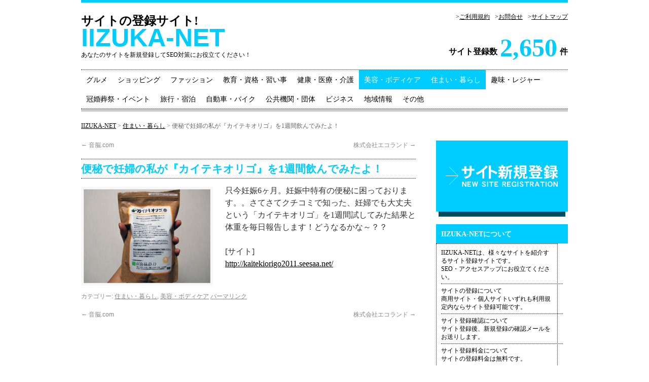

--- FILE ---
content_type: text/html; charset=UTF-8
request_url: https://iizuka-net.ne.jp/house/910
body_size: 37501
content:
<!DOCTYPE html>
<html dir="ltr" lang="ja"
	prefix="og: https://ogp.me/ns#" >
<head>
<meta http-equiv="Content-Type" content="text/html; charset=utf-8">


		<!-- All in One SEO 4.2.7.1 - aioseo.com -->
		<title>便秘で妊婦の私が『カイテキオリゴ』を1週間飲んでみたよ！ - IIZUKA-NET</title>
		<meta name="description" content="只今妊娠6ヶ月。妊娠中特有の便秘に困っております。。さてさてクチコミで知った、妊婦でも大丈夫という「カイテキオ" />
		<meta name="robots" content="max-image-preview:large" />
		<link rel="canonical" href="https://iizuka-net.ne.jp/house/910" />
		<meta name="generator" content="All in One SEO (AIOSEO) 4.2.7.1 " />
		<meta property="og:locale" content="ja_JP" />
		<meta property="og:site_name" content="IIZUKA-NET - あなたのサイトを新規登録してSEO対策にお役立てください！" />
		<meta property="og:type" content="article" />
		<meta property="og:title" content="便秘で妊婦の私が『カイテキオリゴ』を1週間飲んでみたよ！ - IIZUKA-NET" />
		<meta property="og:description" content="只今妊娠6ヶ月。妊娠中特有の便秘に困っております。。さてさてクチコミで知った、妊婦でも大丈夫という「カイテキオ" />
		<meta property="og:url" content="https://iizuka-net.ne.jp/house/910" />
		<meta property="article:published_time" content="2011-10-03T04:05:01+00:00" />
		<meta property="article:modified_time" content="2011-10-03T04:05:01+00:00" />
		<meta name="twitter:card" content="summary_large_image" />
		<meta name="twitter:title" content="便秘で妊婦の私が『カイテキオリゴ』を1週間飲んでみたよ！ - IIZUKA-NET" />
		<meta name="twitter:description" content="只今妊娠6ヶ月。妊娠中特有の便秘に困っております。。さてさてクチコミで知った、妊婦でも大丈夫という「カイテキオ" />
		<script type="application/ld+json" class="aioseo-schema">
			{"@context":"https:\/\/schema.org","@graph":[{"@type":"BlogPosting","@id":"https:\/\/iizuka-net.ne.jp\/house\/910#blogposting","name":"\u4fbf\u79d8\u3067\u598a\u5a66\u306e\u79c1\u304c\u300e\u30ab\u30a4\u30c6\u30ad\u30aa\u30ea\u30b4\u300f\u30921\u9031\u9593\u98f2\u3093\u3067\u307f\u305f\u3088\uff01 - IIZUKA-NET","headline":"\u4fbf\u79d8\u3067\u598a\u5a66\u306e\u79c1\u304c\u300e\u30ab\u30a4\u30c6\u30ad\u30aa\u30ea\u30b4\u300f\u30921\u9031\u9593\u98f2\u3093\u3067\u307f\u305f\u3088\uff01","author":{"@id":"https:\/\/iizuka-net.ne.jp\/author\/admin#author"},"publisher":{"@id":"https:\/\/iizuka-net.ne.jp\/#organization"},"image":{"@type":"ImageObject","url":"https:\/\/iizuka-net.ne.jp\/wp-content\/uploads\/2011\/10\/kaiteki1-260x195.jpg","@id":"https:\/\/iizuka-net.ne.jp\/#articleImage"},"datePublished":"2011-10-03T04:05:01+09:00","dateModified":"2011-10-03T04:05:01+09:00","inLanguage":"ja","mainEntityOfPage":{"@id":"https:\/\/iizuka-net.ne.jp\/house\/910#webpage"},"isPartOf":{"@id":"https:\/\/iizuka-net.ne.jp\/house\/910#webpage"},"articleSection":"\u4f4f\u307e\u3044\u30fb\u66ae\u3089\u3057, \u7f8e\u5bb9\u30fb\u30dc\u30c7\u30a3\u30b1\u30a2"},{"@type":"BreadcrumbList","@id":"https:\/\/iizuka-net.ne.jp\/house\/910#breadcrumblist","itemListElement":[{"@type":"ListItem","@id":"https:\/\/iizuka-net.ne.jp\/#listItem","position":1,"item":{"@type":"WebPage","@id":"https:\/\/iizuka-net.ne.jp\/","name":"\u30db\u30fc\u30e0","description":"\u3042\u306a\u305f\u306e\u30b5\u30a4\u30c8\u3092\u65b0\u898f\u767b\u9332\u3057\u3066SEO\u5bfe\u7b56\u306b\u304a\u5f79\u7acb\u3066\u304f\u3060\u3055\u3044\uff01","url":"https:\/\/iizuka-net.ne.jp\/"},"nextItem":"https:\/\/iizuka-net.ne.jp\/house\/#listItem"},{"@type":"ListItem","@id":"https:\/\/iizuka-net.ne.jp\/house\/#listItem","position":2,"item":{"@type":"WebPage","@id":"https:\/\/iizuka-net.ne.jp\/house\/","name":"\u4f4f\u307e\u3044\u30fb\u66ae\u3089\u3057","description":"\u53ea\u4eca\u598a\u5a206\u30f6\u6708\u3002\u598a\u5a20\u4e2d\u7279\u6709\u306e\u4fbf\u79d8\u306b\u56f0\u3063\u3066\u304a\u308a\u307e\u3059\u3002\u3002\u3055\u3066\u3055\u3066\u30af\u30c1\u30b3\u30df\u3067\u77e5\u3063\u305f\u3001\u598a\u5a66\u3067\u3082\u5927\u4e08\u592b\u3068\u3044\u3046\u300c\u30ab\u30a4\u30c6\u30ad\u30aa","url":"https:\/\/iizuka-net.ne.jp\/house\/"},"previousItem":"https:\/\/iizuka-net.ne.jp\/#listItem"}]},{"@type":"Organization","@id":"https:\/\/iizuka-net.ne.jp\/#organization","name":"IIZUKA-NET","url":"https:\/\/iizuka-net.ne.jp\/"},{"@type":"WebPage","@id":"https:\/\/iizuka-net.ne.jp\/house\/910#webpage","url":"https:\/\/iizuka-net.ne.jp\/house\/910","name":"\u4fbf\u79d8\u3067\u598a\u5a66\u306e\u79c1\u304c\u300e\u30ab\u30a4\u30c6\u30ad\u30aa\u30ea\u30b4\u300f\u30921\u9031\u9593\u98f2\u3093\u3067\u307f\u305f\u3088\uff01 - IIZUKA-NET","description":"\u53ea\u4eca\u598a\u5a206\u30f6\u6708\u3002\u598a\u5a20\u4e2d\u7279\u6709\u306e\u4fbf\u79d8\u306b\u56f0\u3063\u3066\u304a\u308a\u307e\u3059\u3002\u3002\u3055\u3066\u3055\u3066\u30af\u30c1\u30b3\u30df\u3067\u77e5\u3063\u305f\u3001\u598a\u5a66\u3067\u3082\u5927\u4e08\u592b\u3068\u3044\u3046\u300c\u30ab\u30a4\u30c6\u30ad\u30aa","inLanguage":"ja","isPartOf":{"@id":"https:\/\/iizuka-net.ne.jp\/#website"},"breadcrumb":{"@id":"https:\/\/iizuka-net.ne.jp\/house\/910#breadcrumblist"},"author":"https:\/\/iizuka-net.ne.jp\/author\/admin#author","creator":"https:\/\/iizuka-net.ne.jp\/author\/admin#author","datePublished":"2011-10-03T04:05:01+09:00","dateModified":"2011-10-03T04:05:01+09:00"},{"@type":"WebSite","@id":"https:\/\/iizuka-net.ne.jp\/#website","url":"https:\/\/iizuka-net.ne.jp\/","name":"IIZUKA-NET","description":"\u3042\u306a\u305f\u306e\u30b5\u30a4\u30c8\u3092\u65b0\u898f\u767b\u9332\u3057\u3066SEO\u5bfe\u7b56\u306b\u304a\u5f79\u7acb\u3066\u304f\u3060\u3055\u3044\uff01","inLanguage":"ja","publisher":{"@id":"https:\/\/iizuka-net.ne.jp\/#organization"}}]}
		</script>
		<!-- All in One SEO -->

<link rel="alternate" type="application/rss+xml" title="IIZUKA-NET &raquo; フィード" href="https://iizuka-net.ne.jp/feed" />
<link rel="alternate" type="application/rss+xml" title="IIZUKA-NET &raquo; コメントフィード" href="https://iizuka-net.ne.jp/comments/feed" />
<script type="text/javascript">
window._wpemojiSettings = {"baseUrl":"https:\/\/s.w.org\/images\/core\/emoji\/14.0.0\/72x72\/","ext":".png","svgUrl":"https:\/\/s.w.org\/images\/core\/emoji\/14.0.0\/svg\/","svgExt":".svg","source":{"concatemoji":"https:\/\/iizuka-net.ne.jp\/wp-includes\/js\/wp-emoji-release.min.js?ver=6.1.9"}};
/*! This file is auto-generated */
!function(e,a,t){var n,r,o,i=a.createElement("canvas"),p=i.getContext&&i.getContext("2d");function s(e,t){var a=String.fromCharCode,e=(p.clearRect(0,0,i.width,i.height),p.fillText(a.apply(this,e),0,0),i.toDataURL());return p.clearRect(0,0,i.width,i.height),p.fillText(a.apply(this,t),0,0),e===i.toDataURL()}function c(e){var t=a.createElement("script");t.src=e,t.defer=t.type="text/javascript",a.getElementsByTagName("head")[0].appendChild(t)}for(o=Array("flag","emoji"),t.supports={everything:!0,everythingExceptFlag:!0},r=0;r<o.length;r++)t.supports[o[r]]=function(e){if(p&&p.fillText)switch(p.textBaseline="top",p.font="600 32px Arial",e){case"flag":return s([127987,65039,8205,9895,65039],[127987,65039,8203,9895,65039])?!1:!s([55356,56826,55356,56819],[55356,56826,8203,55356,56819])&&!s([55356,57332,56128,56423,56128,56418,56128,56421,56128,56430,56128,56423,56128,56447],[55356,57332,8203,56128,56423,8203,56128,56418,8203,56128,56421,8203,56128,56430,8203,56128,56423,8203,56128,56447]);case"emoji":return!s([129777,127995,8205,129778,127999],[129777,127995,8203,129778,127999])}return!1}(o[r]),t.supports.everything=t.supports.everything&&t.supports[o[r]],"flag"!==o[r]&&(t.supports.everythingExceptFlag=t.supports.everythingExceptFlag&&t.supports[o[r]]);t.supports.everythingExceptFlag=t.supports.everythingExceptFlag&&!t.supports.flag,t.DOMReady=!1,t.readyCallback=function(){t.DOMReady=!0},t.supports.everything||(n=function(){t.readyCallback()},a.addEventListener?(a.addEventListener("DOMContentLoaded",n,!1),e.addEventListener("load",n,!1)):(e.attachEvent("onload",n),a.attachEvent("onreadystatechange",function(){"complete"===a.readyState&&t.readyCallback()})),(e=t.source||{}).concatemoji?c(e.concatemoji):e.wpemoji&&e.twemoji&&(c(e.twemoji),c(e.wpemoji)))}(window,document,window._wpemojiSettings);
</script>
<style type="text/css">
img.wp-smiley,
img.emoji {
	display: inline !important;
	border: none !important;
	box-shadow: none !important;
	height: 1em !important;
	width: 1em !important;
	margin: 0 0.07em !important;
	vertical-align: -0.1em !important;
	background: none !important;
	padding: 0 !important;
}
</style>
	<link rel='stylesheet' id='wp-block-library-css' href='https://iizuka-net.ne.jp/wp-includes/css/dist/block-library/style.min.css?ver=6.1.9' type='text/css' media='all' />
<link rel='stylesheet' id='classic-theme-styles-css' href='https://iizuka-net.ne.jp/wp-includes/css/classic-themes.min.css?ver=1' type='text/css' media='all' />
<style id='global-styles-inline-css' type='text/css'>
body{--wp--preset--color--black: #000000;--wp--preset--color--cyan-bluish-gray: #abb8c3;--wp--preset--color--white: #ffffff;--wp--preset--color--pale-pink: #f78da7;--wp--preset--color--vivid-red: #cf2e2e;--wp--preset--color--luminous-vivid-orange: #ff6900;--wp--preset--color--luminous-vivid-amber: #fcb900;--wp--preset--color--light-green-cyan: #7bdcb5;--wp--preset--color--vivid-green-cyan: #00d084;--wp--preset--color--pale-cyan-blue: #8ed1fc;--wp--preset--color--vivid-cyan-blue: #0693e3;--wp--preset--color--vivid-purple: #9b51e0;--wp--preset--gradient--vivid-cyan-blue-to-vivid-purple: linear-gradient(135deg,rgba(6,147,227,1) 0%,rgb(155,81,224) 100%);--wp--preset--gradient--light-green-cyan-to-vivid-green-cyan: linear-gradient(135deg,rgb(122,220,180) 0%,rgb(0,208,130) 100%);--wp--preset--gradient--luminous-vivid-amber-to-luminous-vivid-orange: linear-gradient(135deg,rgba(252,185,0,1) 0%,rgba(255,105,0,1) 100%);--wp--preset--gradient--luminous-vivid-orange-to-vivid-red: linear-gradient(135deg,rgba(255,105,0,1) 0%,rgb(207,46,46) 100%);--wp--preset--gradient--very-light-gray-to-cyan-bluish-gray: linear-gradient(135deg,rgb(238,238,238) 0%,rgb(169,184,195) 100%);--wp--preset--gradient--cool-to-warm-spectrum: linear-gradient(135deg,rgb(74,234,220) 0%,rgb(151,120,209) 20%,rgb(207,42,186) 40%,rgb(238,44,130) 60%,rgb(251,105,98) 80%,rgb(254,248,76) 100%);--wp--preset--gradient--blush-light-purple: linear-gradient(135deg,rgb(255,206,236) 0%,rgb(152,150,240) 100%);--wp--preset--gradient--blush-bordeaux: linear-gradient(135deg,rgb(254,205,165) 0%,rgb(254,45,45) 50%,rgb(107,0,62) 100%);--wp--preset--gradient--luminous-dusk: linear-gradient(135deg,rgb(255,203,112) 0%,rgb(199,81,192) 50%,rgb(65,88,208) 100%);--wp--preset--gradient--pale-ocean: linear-gradient(135deg,rgb(255,245,203) 0%,rgb(182,227,212) 50%,rgb(51,167,181) 100%);--wp--preset--gradient--electric-grass: linear-gradient(135deg,rgb(202,248,128) 0%,rgb(113,206,126) 100%);--wp--preset--gradient--midnight: linear-gradient(135deg,rgb(2,3,129) 0%,rgb(40,116,252) 100%);--wp--preset--duotone--dark-grayscale: url('#wp-duotone-dark-grayscale');--wp--preset--duotone--grayscale: url('#wp-duotone-grayscale');--wp--preset--duotone--purple-yellow: url('#wp-duotone-purple-yellow');--wp--preset--duotone--blue-red: url('#wp-duotone-blue-red');--wp--preset--duotone--midnight: url('#wp-duotone-midnight');--wp--preset--duotone--magenta-yellow: url('#wp-duotone-magenta-yellow');--wp--preset--duotone--purple-green: url('#wp-duotone-purple-green');--wp--preset--duotone--blue-orange: url('#wp-duotone-blue-orange');--wp--preset--font-size--small: 13px;--wp--preset--font-size--medium: 20px;--wp--preset--font-size--large: 36px;--wp--preset--font-size--x-large: 42px;--wp--preset--spacing--20: 0.44rem;--wp--preset--spacing--30: 0.67rem;--wp--preset--spacing--40: 1rem;--wp--preset--spacing--50: 1.5rem;--wp--preset--spacing--60: 2.25rem;--wp--preset--spacing--70: 3.38rem;--wp--preset--spacing--80: 5.06rem;}:where(.is-layout-flex){gap: 0.5em;}body .is-layout-flow > .alignleft{float: left;margin-inline-start: 0;margin-inline-end: 2em;}body .is-layout-flow > .alignright{float: right;margin-inline-start: 2em;margin-inline-end: 0;}body .is-layout-flow > .aligncenter{margin-left: auto !important;margin-right: auto !important;}body .is-layout-constrained > .alignleft{float: left;margin-inline-start: 0;margin-inline-end: 2em;}body .is-layout-constrained > .alignright{float: right;margin-inline-start: 2em;margin-inline-end: 0;}body .is-layout-constrained > .aligncenter{margin-left: auto !important;margin-right: auto !important;}body .is-layout-constrained > :where(:not(.alignleft):not(.alignright):not(.alignfull)){max-width: var(--wp--style--global--content-size);margin-left: auto !important;margin-right: auto !important;}body .is-layout-constrained > .alignwide{max-width: var(--wp--style--global--wide-size);}body .is-layout-flex{display: flex;}body .is-layout-flex{flex-wrap: wrap;align-items: center;}body .is-layout-flex > *{margin: 0;}:where(.wp-block-columns.is-layout-flex){gap: 2em;}.has-black-color{color: var(--wp--preset--color--black) !important;}.has-cyan-bluish-gray-color{color: var(--wp--preset--color--cyan-bluish-gray) !important;}.has-white-color{color: var(--wp--preset--color--white) !important;}.has-pale-pink-color{color: var(--wp--preset--color--pale-pink) !important;}.has-vivid-red-color{color: var(--wp--preset--color--vivid-red) !important;}.has-luminous-vivid-orange-color{color: var(--wp--preset--color--luminous-vivid-orange) !important;}.has-luminous-vivid-amber-color{color: var(--wp--preset--color--luminous-vivid-amber) !important;}.has-light-green-cyan-color{color: var(--wp--preset--color--light-green-cyan) !important;}.has-vivid-green-cyan-color{color: var(--wp--preset--color--vivid-green-cyan) !important;}.has-pale-cyan-blue-color{color: var(--wp--preset--color--pale-cyan-blue) !important;}.has-vivid-cyan-blue-color{color: var(--wp--preset--color--vivid-cyan-blue) !important;}.has-vivid-purple-color{color: var(--wp--preset--color--vivid-purple) !important;}.has-black-background-color{background-color: var(--wp--preset--color--black) !important;}.has-cyan-bluish-gray-background-color{background-color: var(--wp--preset--color--cyan-bluish-gray) !important;}.has-white-background-color{background-color: var(--wp--preset--color--white) !important;}.has-pale-pink-background-color{background-color: var(--wp--preset--color--pale-pink) !important;}.has-vivid-red-background-color{background-color: var(--wp--preset--color--vivid-red) !important;}.has-luminous-vivid-orange-background-color{background-color: var(--wp--preset--color--luminous-vivid-orange) !important;}.has-luminous-vivid-amber-background-color{background-color: var(--wp--preset--color--luminous-vivid-amber) !important;}.has-light-green-cyan-background-color{background-color: var(--wp--preset--color--light-green-cyan) !important;}.has-vivid-green-cyan-background-color{background-color: var(--wp--preset--color--vivid-green-cyan) !important;}.has-pale-cyan-blue-background-color{background-color: var(--wp--preset--color--pale-cyan-blue) !important;}.has-vivid-cyan-blue-background-color{background-color: var(--wp--preset--color--vivid-cyan-blue) !important;}.has-vivid-purple-background-color{background-color: var(--wp--preset--color--vivid-purple) !important;}.has-black-border-color{border-color: var(--wp--preset--color--black) !important;}.has-cyan-bluish-gray-border-color{border-color: var(--wp--preset--color--cyan-bluish-gray) !important;}.has-white-border-color{border-color: var(--wp--preset--color--white) !important;}.has-pale-pink-border-color{border-color: var(--wp--preset--color--pale-pink) !important;}.has-vivid-red-border-color{border-color: var(--wp--preset--color--vivid-red) !important;}.has-luminous-vivid-orange-border-color{border-color: var(--wp--preset--color--luminous-vivid-orange) !important;}.has-luminous-vivid-amber-border-color{border-color: var(--wp--preset--color--luminous-vivid-amber) !important;}.has-light-green-cyan-border-color{border-color: var(--wp--preset--color--light-green-cyan) !important;}.has-vivid-green-cyan-border-color{border-color: var(--wp--preset--color--vivid-green-cyan) !important;}.has-pale-cyan-blue-border-color{border-color: var(--wp--preset--color--pale-cyan-blue) !important;}.has-vivid-cyan-blue-border-color{border-color: var(--wp--preset--color--vivid-cyan-blue) !important;}.has-vivid-purple-border-color{border-color: var(--wp--preset--color--vivid-purple) !important;}.has-vivid-cyan-blue-to-vivid-purple-gradient-background{background: var(--wp--preset--gradient--vivid-cyan-blue-to-vivid-purple) !important;}.has-light-green-cyan-to-vivid-green-cyan-gradient-background{background: var(--wp--preset--gradient--light-green-cyan-to-vivid-green-cyan) !important;}.has-luminous-vivid-amber-to-luminous-vivid-orange-gradient-background{background: var(--wp--preset--gradient--luminous-vivid-amber-to-luminous-vivid-orange) !important;}.has-luminous-vivid-orange-to-vivid-red-gradient-background{background: var(--wp--preset--gradient--luminous-vivid-orange-to-vivid-red) !important;}.has-very-light-gray-to-cyan-bluish-gray-gradient-background{background: var(--wp--preset--gradient--very-light-gray-to-cyan-bluish-gray) !important;}.has-cool-to-warm-spectrum-gradient-background{background: var(--wp--preset--gradient--cool-to-warm-spectrum) !important;}.has-blush-light-purple-gradient-background{background: var(--wp--preset--gradient--blush-light-purple) !important;}.has-blush-bordeaux-gradient-background{background: var(--wp--preset--gradient--blush-bordeaux) !important;}.has-luminous-dusk-gradient-background{background: var(--wp--preset--gradient--luminous-dusk) !important;}.has-pale-ocean-gradient-background{background: var(--wp--preset--gradient--pale-ocean) !important;}.has-electric-grass-gradient-background{background: var(--wp--preset--gradient--electric-grass) !important;}.has-midnight-gradient-background{background: var(--wp--preset--gradient--midnight) !important;}.has-small-font-size{font-size: var(--wp--preset--font-size--small) !important;}.has-medium-font-size{font-size: var(--wp--preset--font-size--medium) !important;}.has-large-font-size{font-size: var(--wp--preset--font-size--large) !important;}.has-x-large-font-size{font-size: var(--wp--preset--font-size--x-large) !important;}
.wp-block-navigation a:where(:not(.wp-element-button)){color: inherit;}
:where(.wp-block-columns.is-layout-flex){gap: 2em;}
.wp-block-pullquote{font-size: 1.5em;line-height: 1.6;}
</style>
<link rel='stylesheet' id='wp-pagenavi-css' href='https://iizuka-net.ne.jp/wp-content/plugins/wp-pagenavi/pagenavi-css.css?ver=2.70' type='text/css' media='all' />
<link rel='stylesheet' id='iqfmcss-css' href='https://iizuka-net.ne.jp/wp-content/plugins/inquiry-form-creator/css/inquiry-form.css?ver=0.7' type='text/css' media='all' />
<script type='text/javascript' src='https://iizuka-net.ne.jp/wp-includes/js/jquery/jquery.min.js?ver=3.6.1' id='jquery-core-js'></script>
<script type='text/javascript' src='https://iizuka-net.ne.jp/wp-includes/js/jquery/jquery-migrate.min.js?ver=3.3.2' id='jquery-migrate-js'></script>
<script type='text/javascript' src='https://iizuka-net.ne.jp/wp-content/plugins/inquiry-form-creator/js/ajaxzip2/ajaxzip2.js?ver=2.10' id='AjaxZip-js'></script>
<script type='text/javascript' src='https://iizuka-net.ne.jp/wp-content/plugins/inquiry-form-creator/js/jquery.upload.js?ver=1.0.2' id='jquery.upload-js'></script>
<link rel="https://api.w.org/" href="https://iizuka-net.ne.jp/wp-json/" /><link rel="alternate" type="application/json" href="https://iizuka-net.ne.jp/wp-json/wp/v2/posts/910" /><link rel="EditURI" type="application/rsd+xml" title="RSD" href="https://iizuka-net.ne.jp/xmlrpc.php?rsd" />
<link rel="wlwmanifest" type="application/wlwmanifest+xml" href="https://iizuka-net.ne.jp/wp-includes/wlwmanifest.xml" />
<meta name="generator" content="WordPress 6.1.9" />
<link rel='shortlink' href='https://iizuka-net.ne.jp/?p=910' />
<link rel="alternate" type="application/json+oembed" href="https://iizuka-net.ne.jp/wp-json/oembed/1.0/embed?url=https%3A%2F%2Fiizuka-net.ne.jp%2Fhouse%2F910" />
<link rel="alternate" type="text/xml+oembed" href="https://iizuka-net.ne.jp/wp-json/oembed/1.0/embed?url=https%3A%2F%2Fiizuka-net.ne.jp%2Fhouse%2F910&#038;format=xml" />
<script>AjaxZip2.JSONDATA = "https://iizuka-net.ne.jp/wp-content/plugins/inquiry-form-creator/js/ajaxzip2/data";</script><!-- Added by Wordpress Smooth Scroll Links 1.1.0 -->
<script type="text/javascript" src="https://iizuka-net.ne.jp/wp-content/plugins/smooth-scrolling-links-ssl/smoothscroll.js"></script>
<!-- End of Wordpress Smooth Scroll Links 1.1.0 -->
<link rel="profile" href="https://gmpg.org/xfn/11" />
<link rel="contents" href="https://iizuka-net.ne.jp/sitemaps" />
<link rel="stylesheet" type="text/css" media="all" href="https://iizuka-net.ne.jp/wp-content/themes/iizuka-net/style.css" />
<link rel="pingback" href="https://iizuka-net.ne.jp/xmlrpc.php" />
<link rel="shortcut icon" type="image/x-icon" href="favicon.ico" />


<!-- Global site tag (gtag.js) - Google Analytics -->
<script async src="https://www.googletagmanager.com/gtag/js?id=UA-9921013-6"></script>
<script>
  window.dataLayer = window.dataLayer || [];
  function gtag(){dataLayer.push(arguments);}
  gtag('js', new Date());

  gtag('config', 'UA-9921013-6');
</script>




<script src="https://f1.nakanohito.jp/lit/index.js" type="text/javascript" charset="utf-8"></script>
<script type="text/javascript">try { var lb = new Vesicomyid.Bivalves("126994"); lb.init(); } catch(err) {} </script>


</head>

<body data-rsssl=1 class="post-template-default single single-post postid-910 single-format-standard">
<div id="wrapper" class="hfeed">
	<div id="top"></div>
	<div id="header">
		<div id="masthead">
            <div id="branding" role="banner">
				<h1><strong>サイト</strong>の<strong>登録</strong>サイト!</h1>
            <div id="header-navi">
                  <ul>
                    <li>&gt;<a href="https://iizuka-net.ne.jp/sitemaps" title="サイトマップ">サイトマップ</a></li>
                    <li>&gt;<a href="https://iizuka-net.ne.jp/contact" title="お問合せ">お問合せ</a></li>
                    <li>&gt;<a href="https://iizuka-net.ne.jp/kiyaku" title="ご利用規約">ご利用規約</a></li>
                  </ul>
                </div><!-- #header-navi -->
				<div id="site-title">
					<span>
						<a href="https://iizuka-net.ne.jp/" title="IIZUKA-NET" rel="home">IIZUKA-NET</a>
					</span>
				</div>
                <div id="site-counter">
                <div id="site-case">件</div>
                <div id="site-cnt">
2,650                </div>
                <div id="site-number"><strong>サイト登録</strong>数</div>
                </div>
				<div id="site-description">あなたのサイトを新規登録してSEO対策にお役立てください！</div>

			</div><!-- #branding -->

			<div id="access" role="navigation">
			  				<div class="skip-link screen-reader-text"><a href="#content" title="コンテンツへスキップ">コンテンツへスキップ</a></div>
								<div class="menu-header"><ul id="menu-%e3%83%8a%e3%83%93" class="menu"><li id="menu-item-243" class="menu-item menu-item-type-taxonomy menu-item-object-category menu-item-243"><a href="https://iizuka-net.ne.jp/category/gourmet">グルメ</a></li>
<li id="menu-item-7" class="menu-item menu-item-type-taxonomy menu-item-object-category menu-item-7"><a href="https://iizuka-net.ne.jp/category/shopping">ショッピング</a></li>
<li id="menu-item-17" class="menu-item menu-item-type-taxonomy menu-item-object-category menu-item-17"><a href="https://iizuka-net.ne.jp/category/fashion">ファッション</a></li>
<li id="menu-item-10" class="menu-item menu-item-type-taxonomy menu-item-object-category menu-item-10"><a href="https://iizuka-net.ne.jp/category/teaching">教育・資格・習い事</a></li>
<li id="menu-item-9" class="menu-item menu-item-type-taxonomy menu-item-object-category menu-item-9"><a href="https://iizuka-net.ne.jp/category/medical">健康・医療・介護</a></li>
<li id="menu-item-12" class="menu-item menu-item-type-taxonomy menu-item-object-category current-post-ancestor current-menu-parent current-post-parent menu-item-12"><a href="https://iizuka-net.ne.jp/category/beauty">美容・ボディケア</a></li>
<li id="menu-item-8" class="menu-item menu-item-type-taxonomy menu-item-object-category current-post-ancestor current-menu-parent current-post-parent menu-item-8"><a href="https://iizuka-net.ne.jp/category/house">住まい・暮らし</a></li>
<li id="menu-item-14" class="menu-item menu-item-type-taxonomy menu-item-object-category menu-item-14"><a href="https://iizuka-net.ne.jp/category/hobby">趣味・レジャー</a></li>
<li id="menu-item-18" class="menu-item menu-item-type-taxonomy menu-item-object-category menu-item-18"><a href="https://iizuka-net.ne.jp/category/events">冠婚葬祭・イベント</a></li>
<li id="menu-item-11" class="menu-item menu-item-type-taxonomy menu-item-object-category menu-item-11"><a href="https://iizuka-net.ne.jp/category/travel">旅行・宿泊</a></li>
<li id="menu-item-13" class="menu-item menu-item-type-taxonomy menu-item-object-category menu-item-13"><a href="https://iizuka-net.ne.jp/category/car">自動車・バイク</a></li>
<li id="menu-item-16" class="menu-item menu-item-type-taxonomy menu-item-object-category menu-item-16"><a href="https://iizuka-net.ne.jp/category/public">公共機関・団体</a></li>
<li id="menu-item-15" class="menu-item menu-item-type-taxonomy menu-item-object-category menu-item-15"><a href="https://iizuka-net.ne.jp/category/business">ビジネス</a></li>
<li id="menu-item-19" class="menu-item menu-item-type-taxonomy menu-item-object-category menu-item-19"><a href="https://iizuka-net.ne.jp/category/information">地域情報</a></li>
<li id="menu-item-5" class="menu-item menu-item-type-taxonomy menu-item-object-category menu-item-5"><a href="https://iizuka-net.ne.jp/category/other">その他</a></li>
</ul></div>			</div><!-- #access -->
            <div id="line"></div>
		</div><!-- #masthead -->
	</div><!-- #header -->
    <div class="clear_f"></div>


<!-- ==================================
	パンくず
================================== -->
<div id="bread"> 
<div class="kuzu"><!-- Breadcrumb NavXT 7.1.0 -->
<a title="IIZUKA-NET" href="https://iizuka-net.ne.jp">IIZUKA-NET</a> &gt; <span property="itemListElement" typeof="ListItem"><a property="item" typeof="WebPage" title="Go to the 住まい・暮らし カテゴリー archives." href="https://iizuka-net.ne.jp/category/house" class="taxonomy category" ><span property="name">住まい・暮らし</span></a><meta property="position" content="2"></span> &gt; 便秘で妊婦の私が『カイテキオリゴ』を1週間飲んでみたよ！</div></div><!-- パンくず -->
<div class="clear_f"></div>


<!-- =========================================================
	main
============================================================== -->
	<div id="main">
		<div id="container">
			<div id="content" role="main">


				<div id="nav-above" class="navigation">
					<div class="nav-previous"><a href="https://iizuka-net.ne.jp/shopping/906" rel="prev"><span class="meta-nav">&larr;</span> 音脳.com</a></div>
					<div class="nav-next"><a href="https://iizuka-net.ne.jp/shopping/914" rel="next">株式会社エコランド <span class="meta-nav">&rarr;</span></a></div>
				</div><!-- #nav-above -->

				<div id="post-910" class="post-910 post type-post status-publish format-standard hentry category-house category-beauty">
					<h1 class="entry-title">便秘で妊婦の私が『カイテキオリゴ』を1週間飲んでみたよ！</h1>

					<div class="entry-content">
						<p><a href="http://kaitekiorigo2011.seesaa.net/"><img decoding="async" class="alignleft size-medium wp-image-911" title="便秘で妊婦の私が『カイテキオリゴ』を1週間飲んでみたよ！" src="https://iizuka-net.ne.jp/wp-content/uploads/2011/10/kaiteki1-260x195.jpg" alt="便秘で妊婦の私が『カイテキオリゴ』を1週間飲んでみたよ！" width="260" height="195" srcset="https://iizuka-net.ne.jp/wp-content/uploads/2011/10/kaiteki1-260x195.jpg 260w, https://iizuka-net.ne.jp/wp-content/uploads/2011/10/kaiteki1.jpg 400w" sizes="(max-width: 260px) 100vw, 260px" /></a>只今妊娠6ヶ月。妊娠中特有の便秘に困っております。。さてさてクチコミで知った、妊婦でも大丈夫という「カイテキオリゴ」を1週間試してみた結果と体重を毎日報告します！どうなるかな～？？</p>
<p>[サイト]<br />
<a href="http://kaitekiorigo2011.seesaa.net/" target="_blank">http://kaitekiorigo2011.seesaa.net/</a></p>
											</div><!-- .entry-content -->


					<div class="entry-utility">
						カテゴリー: <a href="https://iizuka-net.ne.jp/category/house" rel="category tag">住まい・暮らし</a>, <a href="https://iizuka-net.ne.jp/category/beauty" rel="category tag">美容・ボディケア</a> <a href="https://iizuka-net.ne.jp/house/910" title="便秘で妊婦の私が『カイテキオリゴ』を1週間飲んでみたよ！ へのパーマリンク" rel="bookmark">パーマリンク</a>											</div><!-- .entry-utility -->
				</div><!-- #post-## -->

				<div id="nav-below" class="navigation">
					<div class="nav-previous"><a href="https://iizuka-net.ne.jp/shopping/906" rel="prev"><span class="meta-nav">&larr;</span> 音脳.com</a></div>
					<div class="nav-next"><a href="https://iizuka-net.ne.jp/shopping/914" rel="next">株式会社エコランド <span class="meta-nav">&rarr;</span></a></div>
				</div><!-- #nav-below -->

				
			<div id="comments">


	<p class="nocomments">コメントは停止中です。</p>



</div><!-- #comments -->


			</div><!-- #content -->
		</div><!-- #container -->

<!-- =========================================================
	side
============================================================== -->
    <div id="side">
        <div id="entrynavi">
			<ul>
			  <li id="e_nav1"><a href="https://iizuka-net.ne.jp/entry" title="サイト新規登録">サイト新規登録</a></li>
			</ul>
		</div><!-- #entrynavi -->

        <div id="iizuka-net">
		  <h3 class="iizuka-net-title">IIZUKA-NETについて</h3>
            <ul>
              <li>IIZUKA-NETは、様々な<strong>サイト</strong>を紹介する<strong>サイト登録</strong><strong>サイト</strong>です。<br>
              <strong>SEO</strong>・<strong>アクセスアップ</strong>にお役立てください。<div id="iizuka-net-line"></div></li>
              <li><strong>サイト</strong>の<strong>登録</strong>について<br>
              商用サイト・個人サイトいずれも利用規定内なら<strong>サイト登録</strong>可能です。<div id="iizuka-net-line"></div></li>
              <li><strong>サイト登録</strong>確認について<br>
              <strong>サイト登録</strong>後、<strong>新規登録</strong>の確認メールをお送りします。<div id="iizuka-net-line"></div></li>
              <li><strong>サイト登録</strong>料金について<br>
              <strong>サイト</strong>の<strong>登録</strong>料金は無料です。
              <div id="iizuka-net-line"></div></li>
              <li>変更・編集について<br>
              変更などについては、お問合せフォームからご依頼ください。</li>
            </ul>
        </div><!-- #iizuka-net -->

		<div id="primary" class="widget-area" role="complementary">
			<ul class="xoxo">

<li id="search-2" class="widget-container widget_search"><form role="search" method="get" id="searchform" class="searchform" action="https://iizuka-net.ne.jp/">
				<div>
					<label class="screen-reader-text" for="s">検索:</label>
					<input type="text" value="" name="s" id="s" />
					<input type="submit" id="searchsubmit" value="検索" />
				</div>
			</form></li><li id="nav_menu-3" class="widget-container widget_nav_menu"><h3 class="widget-title">カテゴリー</h3><div class="menu-%e3%83%8a%e3%83%93-container"><ul id="menu-%e3%83%8a%e3%83%93-1" class="menu"><li class="menu-item menu-item-type-taxonomy menu-item-object-category menu-item-243"><a href="https://iizuka-net.ne.jp/category/gourmet">グルメ</a></li>
<li class="menu-item menu-item-type-taxonomy menu-item-object-category menu-item-7"><a href="https://iizuka-net.ne.jp/category/shopping">ショッピング</a></li>
<li class="menu-item menu-item-type-taxonomy menu-item-object-category menu-item-17"><a href="https://iizuka-net.ne.jp/category/fashion">ファッション</a></li>
<li class="menu-item menu-item-type-taxonomy menu-item-object-category menu-item-10"><a href="https://iizuka-net.ne.jp/category/teaching">教育・資格・習い事</a></li>
<li class="menu-item menu-item-type-taxonomy menu-item-object-category menu-item-9"><a href="https://iizuka-net.ne.jp/category/medical">健康・医療・介護</a></li>
<li class="menu-item menu-item-type-taxonomy menu-item-object-category current-post-ancestor current-menu-parent current-post-parent menu-item-12"><a href="https://iizuka-net.ne.jp/category/beauty">美容・ボディケア</a></li>
<li class="menu-item menu-item-type-taxonomy menu-item-object-category current-post-ancestor current-menu-parent current-post-parent menu-item-8"><a href="https://iizuka-net.ne.jp/category/house">住まい・暮らし</a></li>
<li class="menu-item menu-item-type-taxonomy menu-item-object-category menu-item-14"><a href="https://iizuka-net.ne.jp/category/hobby">趣味・レジャー</a></li>
<li class="menu-item menu-item-type-taxonomy menu-item-object-category menu-item-18"><a href="https://iizuka-net.ne.jp/category/events">冠婚葬祭・イベント</a></li>
<li class="menu-item menu-item-type-taxonomy menu-item-object-category menu-item-11"><a href="https://iizuka-net.ne.jp/category/travel">旅行・宿泊</a></li>
<li class="menu-item menu-item-type-taxonomy menu-item-object-category menu-item-13"><a href="https://iizuka-net.ne.jp/category/car">自動車・バイク</a></li>
<li class="menu-item menu-item-type-taxonomy menu-item-object-category menu-item-16"><a href="https://iizuka-net.ne.jp/category/public">公共機関・団体</a></li>
<li class="menu-item menu-item-type-taxonomy menu-item-object-category menu-item-15"><a href="https://iizuka-net.ne.jp/category/business">ビジネス</a></li>
<li class="menu-item menu-item-type-taxonomy menu-item-object-category menu-item-19"><a href="https://iizuka-net.ne.jp/category/information">地域情報</a></li>
<li class="menu-item menu-item-type-taxonomy menu-item-object-category menu-item-5"><a href="https://iizuka-net.ne.jp/category/other">その他</a></li>
</ul></div></li>
		<li id="recent-posts-2" class="widget-container widget_recent_entries">
		<h3 class="widget-title">新着サイト</h3>
		<ul>
											<li>
					<a href="https://iizuka-net.ne.jp/medical/8880">東村山駅前なごやか整骨院</a>
									</li>
											<li>
					<a href="https://iizuka-net.ne.jp/house/8878">日本不用品回収センター</a>
									</li>
											<li>
					<a href="https://iizuka-net.ne.jp/house/8875">不用品回収センター</a>
									</li>
											<li>
					<a href="https://iizuka-net.ne.jp/house/8873">さっぽろ皮膚科スキンケアクリニック</a>
									</li>
											<li>
					<a href="https://iizuka-net.ne.jp/medical/8869">ふくおかクリニック</a>
									</li>
					</ul>

		</li>			</ul>
		</div><!-- #primary .widget-area -->

		<div id="sidenavi">
			<ul>
              <li id="s_nav2"><a href="http://world-p.co.jp/" target="_blank" title="ワールドプリンティング">ワールドプリンティング</a></li>
			</ul>
		</div><!-- #sidenavi -->
    </div><!-- #side -->	</div><!-- #main -->

	<div id="footer" role="contentinfo">
		<div id="colophon">
		<div id="footernavi">
		  <ul>
            <li>&gt;<a href="https://iizuka-net.ne.jp/entry" title="サイト新規登録">サイト新規登録</a></li>
            <li>&gt;<a href="https://iizuka-net.ne.jp/kiyaku" title="ご利用規約">ご利用規約</a></li>
            <li>&gt;<a href="https://iizuka-net.ne.jp/contact" title="お問合せ">お問合せ</a></li>
            <li>&gt;<a href="https://iizuka-net.ne.jp/privacy" title="プライバシーポリシー">プライバシーポリシー</a></li>
            <li>&gt;<a href="https://iizuka-net.ne.jp/company" title="運営会社">運営会社</a></li>
            <li>&gt;<a href="https://iizuka-net.ne.jp/sitemaps" title="サイトマップ">サイトマップ</a></li>
		  </ul>
		</div><!-- #footernavi -->
		<div id="pagenavi">
		  <ul>
            <li><a href="#top" title="ページの先頭へ">↑ページの先頭へ</a></li>
		  </ul>
		</div><!-- #pagenavi -->
		</div><!-- #colophon -->
		<div id="copyright">Copyright (c) IIZUKA-NET All Rights Reserved.</div> 
	</div><!-- #footer -->

</div><!-- #wrapper -->

<script type='text/javascript' src='https://iizuka-net.ne.jp/wp-includes/js/comment-reply.min.js?ver=6.1.9' id='comment-reply-js'></script>
</body>
</html>